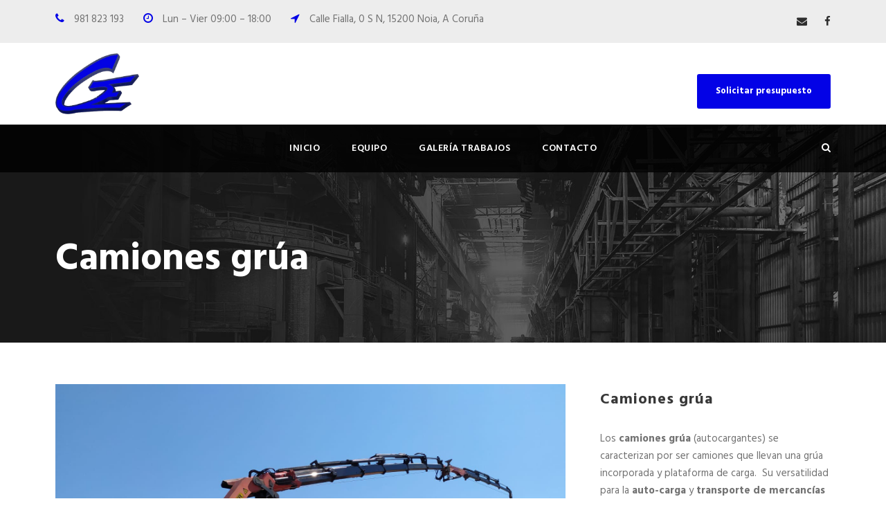

--- FILE ---
content_type: text/html; charset=UTF-8
request_url: https://gruaselgasa.com/portfolio/camiones-grua/
body_size: 9399
content:
<!DOCTYPE html>
<html lang="es" class="no-js">
<head>
	<meta charset="UTF-8">
	<meta name="viewport" content="width=device-width, initial-scale=1">
	<link rel="profile" href="http://gmpg.org/xfn/11">
	<link rel="pingback" href="https://gruaselgasa.com/xmlrpc.php">
	<title>Camiones grúa &#8211; Elgasa</title>
<meta name='robots' content='max-image-preview:large' />
	<style>img:is([sizes="auto" i], [sizes^="auto," i]) { contain-intrinsic-size: 3000px 1500px }</style>
	<link rel='dns-prefetch' href='//fonts.googleapis.com' />
<link rel="alternate" type="application/rss+xml" title="Elgasa &raquo; Feed" href="https://gruaselgasa.com/feed/" />
<link rel="alternate" type="application/rss+xml" title="Elgasa &raquo; Feed de los comentarios" href="https://gruaselgasa.com/comments/feed/" />
<script type="text/javascript">
/* <![CDATA[ */
window._wpemojiSettings = {"baseUrl":"https:\/\/s.w.org\/images\/core\/emoji\/16.0.1\/72x72\/","ext":".png","svgUrl":"https:\/\/s.w.org\/images\/core\/emoji\/16.0.1\/svg\/","svgExt":".svg","source":{"concatemoji":"https:\/\/gruaselgasa.com\/wp-includes\/js\/wp-emoji-release.min.js?ver=6.8.3"}};
/*! This file is auto-generated */
!function(s,n){var o,i,e;function c(e){try{var t={supportTests:e,timestamp:(new Date).valueOf()};sessionStorage.setItem(o,JSON.stringify(t))}catch(e){}}function p(e,t,n){e.clearRect(0,0,e.canvas.width,e.canvas.height),e.fillText(t,0,0);var t=new Uint32Array(e.getImageData(0,0,e.canvas.width,e.canvas.height).data),a=(e.clearRect(0,0,e.canvas.width,e.canvas.height),e.fillText(n,0,0),new Uint32Array(e.getImageData(0,0,e.canvas.width,e.canvas.height).data));return t.every(function(e,t){return e===a[t]})}function u(e,t){e.clearRect(0,0,e.canvas.width,e.canvas.height),e.fillText(t,0,0);for(var n=e.getImageData(16,16,1,1),a=0;a<n.data.length;a++)if(0!==n.data[a])return!1;return!0}function f(e,t,n,a){switch(t){case"flag":return n(e,"\ud83c\udff3\ufe0f\u200d\u26a7\ufe0f","\ud83c\udff3\ufe0f\u200b\u26a7\ufe0f")?!1:!n(e,"\ud83c\udde8\ud83c\uddf6","\ud83c\udde8\u200b\ud83c\uddf6")&&!n(e,"\ud83c\udff4\udb40\udc67\udb40\udc62\udb40\udc65\udb40\udc6e\udb40\udc67\udb40\udc7f","\ud83c\udff4\u200b\udb40\udc67\u200b\udb40\udc62\u200b\udb40\udc65\u200b\udb40\udc6e\u200b\udb40\udc67\u200b\udb40\udc7f");case"emoji":return!a(e,"\ud83e\udedf")}return!1}function g(e,t,n,a){var r="undefined"!=typeof WorkerGlobalScope&&self instanceof WorkerGlobalScope?new OffscreenCanvas(300,150):s.createElement("canvas"),o=r.getContext("2d",{willReadFrequently:!0}),i=(o.textBaseline="top",o.font="600 32px Arial",{});return e.forEach(function(e){i[e]=t(o,e,n,a)}),i}function t(e){var t=s.createElement("script");t.src=e,t.defer=!0,s.head.appendChild(t)}"undefined"!=typeof Promise&&(o="wpEmojiSettingsSupports",i=["flag","emoji"],n.supports={everything:!0,everythingExceptFlag:!0},e=new Promise(function(e){s.addEventListener("DOMContentLoaded",e,{once:!0})}),new Promise(function(t){var n=function(){try{var e=JSON.parse(sessionStorage.getItem(o));if("object"==typeof e&&"number"==typeof e.timestamp&&(new Date).valueOf()<e.timestamp+604800&&"object"==typeof e.supportTests)return e.supportTests}catch(e){}return null}();if(!n){if("undefined"!=typeof Worker&&"undefined"!=typeof OffscreenCanvas&&"undefined"!=typeof URL&&URL.createObjectURL&&"undefined"!=typeof Blob)try{var e="postMessage("+g.toString()+"("+[JSON.stringify(i),f.toString(),p.toString(),u.toString()].join(",")+"));",a=new Blob([e],{type:"text/javascript"}),r=new Worker(URL.createObjectURL(a),{name:"wpTestEmojiSupports"});return void(r.onmessage=function(e){c(n=e.data),r.terminate(),t(n)})}catch(e){}c(n=g(i,f,p,u))}t(n)}).then(function(e){for(var t in e)n.supports[t]=e[t],n.supports.everything=n.supports.everything&&n.supports[t],"flag"!==t&&(n.supports.everythingExceptFlag=n.supports.everythingExceptFlag&&n.supports[t]);n.supports.everythingExceptFlag=n.supports.everythingExceptFlag&&!n.supports.flag,n.DOMReady=!1,n.readyCallback=function(){n.DOMReady=!0}}).then(function(){return e}).then(function(){var e;n.supports.everything||(n.readyCallback(),(e=n.source||{}).concatemoji?t(e.concatemoji):e.wpemoji&&e.twemoji&&(t(e.twemoji),t(e.wpemoji)))}))}((window,document),window._wpemojiSettings);
/* ]]> */
</script>
<link rel='stylesheet' id='cf7ic_style-css' href='https://gruaselgasa.com/wp-content/plugins/contact-form-7-image-captcha/css/cf7ic-style.css?ver=3.3.7' type='text/css' media='all' />
<style id='wp-emoji-styles-inline-css' type='text/css'>

	img.wp-smiley, img.emoji {
		display: inline !important;
		border: none !important;
		box-shadow: none !important;
		height: 1em !important;
		width: 1em !important;
		margin: 0 0.07em !important;
		vertical-align: -0.1em !important;
		background: none !important;
		padding: 0 !important;
	}
</style>
<link rel='stylesheet' id='wp-block-library-css' href='https://gruaselgasa.com/wp-includes/css/dist/block-library/style.min.css?ver=6.8.3' type='text/css' media='all' />
<style id='classic-theme-styles-inline-css' type='text/css'>
/*! This file is auto-generated */
.wp-block-button__link{color:#fff;background-color:#32373c;border-radius:9999px;box-shadow:none;text-decoration:none;padding:calc(.667em + 2px) calc(1.333em + 2px);font-size:1.125em}.wp-block-file__button{background:#32373c;color:#fff;text-decoration:none}
</style>
<style id='global-styles-inline-css' type='text/css'>
:root{--wp--preset--aspect-ratio--square: 1;--wp--preset--aspect-ratio--4-3: 4/3;--wp--preset--aspect-ratio--3-4: 3/4;--wp--preset--aspect-ratio--3-2: 3/2;--wp--preset--aspect-ratio--2-3: 2/3;--wp--preset--aspect-ratio--16-9: 16/9;--wp--preset--aspect-ratio--9-16: 9/16;--wp--preset--color--black: #000000;--wp--preset--color--cyan-bluish-gray: #abb8c3;--wp--preset--color--white: #ffffff;--wp--preset--color--pale-pink: #f78da7;--wp--preset--color--vivid-red: #cf2e2e;--wp--preset--color--luminous-vivid-orange: #ff6900;--wp--preset--color--luminous-vivid-amber: #fcb900;--wp--preset--color--light-green-cyan: #7bdcb5;--wp--preset--color--vivid-green-cyan: #00d084;--wp--preset--color--pale-cyan-blue: #8ed1fc;--wp--preset--color--vivid-cyan-blue: #0693e3;--wp--preset--color--vivid-purple: #9b51e0;--wp--preset--gradient--vivid-cyan-blue-to-vivid-purple: linear-gradient(135deg,rgba(6,147,227,1) 0%,rgb(155,81,224) 100%);--wp--preset--gradient--light-green-cyan-to-vivid-green-cyan: linear-gradient(135deg,rgb(122,220,180) 0%,rgb(0,208,130) 100%);--wp--preset--gradient--luminous-vivid-amber-to-luminous-vivid-orange: linear-gradient(135deg,rgba(252,185,0,1) 0%,rgba(255,105,0,1) 100%);--wp--preset--gradient--luminous-vivid-orange-to-vivid-red: linear-gradient(135deg,rgba(255,105,0,1) 0%,rgb(207,46,46) 100%);--wp--preset--gradient--very-light-gray-to-cyan-bluish-gray: linear-gradient(135deg,rgb(238,238,238) 0%,rgb(169,184,195) 100%);--wp--preset--gradient--cool-to-warm-spectrum: linear-gradient(135deg,rgb(74,234,220) 0%,rgb(151,120,209) 20%,rgb(207,42,186) 40%,rgb(238,44,130) 60%,rgb(251,105,98) 80%,rgb(254,248,76) 100%);--wp--preset--gradient--blush-light-purple: linear-gradient(135deg,rgb(255,206,236) 0%,rgb(152,150,240) 100%);--wp--preset--gradient--blush-bordeaux: linear-gradient(135deg,rgb(254,205,165) 0%,rgb(254,45,45) 50%,rgb(107,0,62) 100%);--wp--preset--gradient--luminous-dusk: linear-gradient(135deg,rgb(255,203,112) 0%,rgb(199,81,192) 50%,rgb(65,88,208) 100%);--wp--preset--gradient--pale-ocean: linear-gradient(135deg,rgb(255,245,203) 0%,rgb(182,227,212) 50%,rgb(51,167,181) 100%);--wp--preset--gradient--electric-grass: linear-gradient(135deg,rgb(202,248,128) 0%,rgb(113,206,126) 100%);--wp--preset--gradient--midnight: linear-gradient(135deg,rgb(2,3,129) 0%,rgb(40,116,252) 100%);--wp--preset--font-size--small: 13px;--wp--preset--font-size--medium: 20px;--wp--preset--font-size--large: 36px;--wp--preset--font-size--x-large: 42px;--wp--preset--spacing--20: 0.44rem;--wp--preset--spacing--30: 0.67rem;--wp--preset--spacing--40: 1rem;--wp--preset--spacing--50: 1.5rem;--wp--preset--spacing--60: 2.25rem;--wp--preset--spacing--70: 3.38rem;--wp--preset--spacing--80: 5.06rem;--wp--preset--shadow--natural: 6px 6px 9px rgba(0, 0, 0, 0.2);--wp--preset--shadow--deep: 12px 12px 50px rgba(0, 0, 0, 0.4);--wp--preset--shadow--sharp: 6px 6px 0px rgba(0, 0, 0, 0.2);--wp--preset--shadow--outlined: 6px 6px 0px -3px rgba(255, 255, 255, 1), 6px 6px rgba(0, 0, 0, 1);--wp--preset--shadow--crisp: 6px 6px 0px rgba(0, 0, 0, 1);}:where(.is-layout-flex){gap: 0.5em;}:where(.is-layout-grid){gap: 0.5em;}body .is-layout-flex{display: flex;}.is-layout-flex{flex-wrap: wrap;align-items: center;}.is-layout-flex > :is(*, div){margin: 0;}body .is-layout-grid{display: grid;}.is-layout-grid > :is(*, div){margin: 0;}:where(.wp-block-columns.is-layout-flex){gap: 2em;}:where(.wp-block-columns.is-layout-grid){gap: 2em;}:where(.wp-block-post-template.is-layout-flex){gap: 1.25em;}:where(.wp-block-post-template.is-layout-grid){gap: 1.25em;}.has-black-color{color: var(--wp--preset--color--black) !important;}.has-cyan-bluish-gray-color{color: var(--wp--preset--color--cyan-bluish-gray) !important;}.has-white-color{color: var(--wp--preset--color--white) !important;}.has-pale-pink-color{color: var(--wp--preset--color--pale-pink) !important;}.has-vivid-red-color{color: var(--wp--preset--color--vivid-red) !important;}.has-luminous-vivid-orange-color{color: var(--wp--preset--color--luminous-vivid-orange) !important;}.has-luminous-vivid-amber-color{color: var(--wp--preset--color--luminous-vivid-amber) !important;}.has-light-green-cyan-color{color: var(--wp--preset--color--light-green-cyan) !important;}.has-vivid-green-cyan-color{color: var(--wp--preset--color--vivid-green-cyan) !important;}.has-pale-cyan-blue-color{color: var(--wp--preset--color--pale-cyan-blue) !important;}.has-vivid-cyan-blue-color{color: var(--wp--preset--color--vivid-cyan-blue) !important;}.has-vivid-purple-color{color: var(--wp--preset--color--vivid-purple) !important;}.has-black-background-color{background-color: var(--wp--preset--color--black) !important;}.has-cyan-bluish-gray-background-color{background-color: var(--wp--preset--color--cyan-bluish-gray) !important;}.has-white-background-color{background-color: var(--wp--preset--color--white) !important;}.has-pale-pink-background-color{background-color: var(--wp--preset--color--pale-pink) !important;}.has-vivid-red-background-color{background-color: var(--wp--preset--color--vivid-red) !important;}.has-luminous-vivid-orange-background-color{background-color: var(--wp--preset--color--luminous-vivid-orange) !important;}.has-luminous-vivid-amber-background-color{background-color: var(--wp--preset--color--luminous-vivid-amber) !important;}.has-light-green-cyan-background-color{background-color: var(--wp--preset--color--light-green-cyan) !important;}.has-vivid-green-cyan-background-color{background-color: var(--wp--preset--color--vivid-green-cyan) !important;}.has-pale-cyan-blue-background-color{background-color: var(--wp--preset--color--pale-cyan-blue) !important;}.has-vivid-cyan-blue-background-color{background-color: var(--wp--preset--color--vivid-cyan-blue) !important;}.has-vivid-purple-background-color{background-color: var(--wp--preset--color--vivid-purple) !important;}.has-black-border-color{border-color: var(--wp--preset--color--black) !important;}.has-cyan-bluish-gray-border-color{border-color: var(--wp--preset--color--cyan-bluish-gray) !important;}.has-white-border-color{border-color: var(--wp--preset--color--white) !important;}.has-pale-pink-border-color{border-color: var(--wp--preset--color--pale-pink) !important;}.has-vivid-red-border-color{border-color: var(--wp--preset--color--vivid-red) !important;}.has-luminous-vivid-orange-border-color{border-color: var(--wp--preset--color--luminous-vivid-orange) !important;}.has-luminous-vivid-amber-border-color{border-color: var(--wp--preset--color--luminous-vivid-amber) !important;}.has-light-green-cyan-border-color{border-color: var(--wp--preset--color--light-green-cyan) !important;}.has-vivid-green-cyan-border-color{border-color: var(--wp--preset--color--vivid-green-cyan) !important;}.has-pale-cyan-blue-border-color{border-color: var(--wp--preset--color--pale-cyan-blue) !important;}.has-vivid-cyan-blue-border-color{border-color: var(--wp--preset--color--vivid-cyan-blue) !important;}.has-vivid-purple-border-color{border-color: var(--wp--preset--color--vivid-purple) !important;}.has-vivid-cyan-blue-to-vivid-purple-gradient-background{background: var(--wp--preset--gradient--vivid-cyan-blue-to-vivid-purple) !important;}.has-light-green-cyan-to-vivid-green-cyan-gradient-background{background: var(--wp--preset--gradient--light-green-cyan-to-vivid-green-cyan) !important;}.has-luminous-vivid-amber-to-luminous-vivid-orange-gradient-background{background: var(--wp--preset--gradient--luminous-vivid-amber-to-luminous-vivid-orange) !important;}.has-luminous-vivid-orange-to-vivid-red-gradient-background{background: var(--wp--preset--gradient--luminous-vivid-orange-to-vivid-red) !important;}.has-very-light-gray-to-cyan-bluish-gray-gradient-background{background: var(--wp--preset--gradient--very-light-gray-to-cyan-bluish-gray) !important;}.has-cool-to-warm-spectrum-gradient-background{background: var(--wp--preset--gradient--cool-to-warm-spectrum) !important;}.has-blush-light-purple-gradient-background{background: var(--wp--preset--gradient--blush-light-purple) !important;}.has-blush-bordeaux-gradient-background{background: var(--wp--preset--gradient--blush-bordeaux) !important;}.has-luminous-dusk-gradient-background{background: var(--wp--preset--gradient--luminous-dusk) !important;}.has-pale-ocean-gradient-background{background: var(--wp--preset--gradient--pale-ocean) !important;}.has-electric-grass-gradient-background{background: var(--wp--preset--gradient--electric-grass) !important;}.has-midnight-gradient-background{background: var(--wp--preset--gradient--midnight) !important;}.has-small-font-size{font-size: var(--wp--preset--font-size--small) !important;}.has-medium-font-size{font-size: var(--wp--preset--font-size--medium) !important;}.has-large-font-size{font-size: var(--wp--preset--font-size--large) !important;}.has-x-large-font-size{font-size: var(--wp--preset--font-size--x-large) !important;}
:where(.wp-block-post-template.is-layout-flex){gap: 1.25em;}:where(.wp-block-post-template.is-layout-grid){gap: 1.25em;}
:where(.wp-block-columns.is-layout-flex){gap: 2em;}:where(.wp-block-columns.is-layout-grid){gap: 2em;}
:root :where(.wp-block-pullquote){font-size: 1.5em;line-height: 1.6;}
</style>
<link rel='stylesheet' id='contact-form-7-css' href='https://gruaselgasa.com/wp-content/plugins/contact-form-7/includes/css/styles.css?ver=6.1.1' type='text/css' media='all' />
<link rel='stylesheet' id='gdlr-core-google-font-css' href='https://fonts.googleapis.com/css?family=Hind%3A300%2Cregular%2C500%2C600%2C700&#038;subset=latin%2Clatin-ext%2Cdevanagari&#038;ver=6.8.3' type='text/css' media='all' />
<link rel='stylesheet' id='rs-plugin-settings-css' href='https://gruaselgasa.com/wp-content/plugins/revslider/public/assets/css/settings.css?ver=5.4.1' type='text/css' media='all' />
<style id='rs-plugin-settings-inline-css' type='text/css'>
#rs-demo-id {}
</style>
<link rel='stylesheet' id='realfactory-style-core-css' href='https://gruaselgasa.com/wp-content/themes/realfactory/css/style-core.css?ver=6.8.3' type='text/css' media='all' />
<link rel='stylesheet' id='realfactory-custom-style-css' href='https://gruaselgasa.com/wp-content/uploads/rftr-style-custom.css?1624934314&#038;ver=6.8.3' type='text/css' media='all' />
<link rel='stylesheet' id='gdlr-core-plugin-css' href='https://gruaselgasa.com/wp-content/plugins/goodlayers-core/plugins/combine/style.css?ver=6.8.3' type='text/css' media='all' />
<link rel='stylesheet' id='gdlr-core-page-builder-css' href='https://gruaselgasa.com/wp-content/plugins/goodlayers-core/include/css/page-builder.css?ver=6.8.3' type='text/css' media='all' />
<script type="text/javascript" src="https://gruaselgasa.com/wp-includes/js/jquery/jquery.min.js?ver=3.7.1" id="jquery-core-js"></script>
<script type="text/javascript" src="https://gruaselgasa.com/wp-includes/js/jquery/jquery-migrate.min.js?ver=3.4.1" id="jquery-migrate-js"></script>
<script type="text/javascript" src="https://gruaselgasa.com/wp-content/plugins/revslider/public/assets/js/jquery.themepunch.tools.min.js?ver=5.4.1" id="tp-tools-js"></script>
<script type="text/javascript" src="https://gruaselgasa.com/wp-content/plugins/revslider/public/assets/js/jquery.themepunch.revolution.min.js?ver=5.4.1" id="revmin-js"></script>
<link rel="https://api.w.org/" href="https://gruaselgasa.com/wp-json/" /><link rel="EditURI" type="application/rsd+xml" title="RSD" href="https://gruaselgasa.com/xmlrpc.php?rsd" />
<meta name="generator" content="WordPress 6.8.3" />
<link rel="canonical" href="https://gruaselgasa.com/portfolio/camiones-grua/" />
<link rel='shortlink' href='https://gruaselgasa.com/?p=4007' />
<link rel="alternate" title="oEmbed (JSON)" type="application/json+oembed" href="https://gruaselgasa.com/wp-json/oembed/1.0/embed?url=https%3A%2F%2Fgruaselgasa.com%2Fportfolio%2Fcamiones-grua%2F" />
<link rel="alternate" title="oEmbed (XML)" type="text/xml+oembed" href="https://gruaselgasa.com/wp-json/oembed/1.0/embed?url=https%3A%2F%2Fgruaselgasa.com%2Fportfolio%2Fcamiones-grua%2F&#038;format=xml" />
<!--[if lt IE 9]>
<script src="https://gruaselgasa.com/wp-content/themes/realfactory/js/html5.js"></script>
<![endif]-->
<style type="text/css">.recentcomments a{display:inline !important;padding:0 !important;margin:0 !important;}</style><meta name="generator" content="Powered by Slider Revolution 5.4.1 - responsive, Mobile-Friendly Slider Plugin for WordPress with comfortable drag and drop interface." />
<link rel="icon" href="https://gruaselgasa.com/wp-content/uploads/2021/06/logo-ELGASA.fw_-150x150.png" sizes="32x32" />
<link rel="icon" href="https://gruaselgasa.com/wp-content/uploads/2021/06/logo-ELGASA.fw_.png" sizes="192x192" />
<link rel="apple-touch-icon" href="https://gruaselgasa.com/wp-content/uploads/2021/06/logo-ELGASA.fw_.png" />
<meta name="msapplication-TileImage" content="https://gruaselgasa.com/wp-content/uploads/2021/06/logo-ELGASA.fw_.png" />
		<style type="text/css" id="wp-custom-css">
			/*.realfactory-logo {
    padding-bottom: 15px;
}

.realfactory-logo {
    padding-top: 15px;
}*/

div.realfactory-logo-right-block
{
	display: none;
}

a.realfactory-header-right-button
{
	color:#FFF !important;
}

.ocultar
{
	display:none !important;
}		</style>
		</head>

<body class="wp-singular portfolio-template-default single single-portfolio postid-4007 wp-theme-realfactory gdlr-core-body realfactory-body realfactory-body-front realfactory-full  realfactory-with-sticky-navigation gdlr-core-link-to-lightbox">
<div class="realfactory-mobile-header-wrap" ><div class="realfactory-mobile-header realfactory-header-background realfactory-style-slide" id="realfactory-mobile-header" ><div class="realfactory-mobile-header-container realfactory-container" ><div class="realfactory-logo  realfactory-item-pdlr"><div class="realfactory-logo-inner"><a href="https://gruaselgasa.com/" ><img src="https://gruaselgasa.com/wp-content/uploads/2021/06/logo-ELGASA.fw_.png" alt="" width="358" height="260" /></a></div></div><div class="realfactory-mobile-menu-right" ><div class="realfactory-main-menu-search" id="realfactory-mobile-top-search" ><i class="fa fa-search" ></i></div><div class="realfactory-top-search-wrap" >
	<div class="realfactory-top-search-close" ></div>

	<div class="realfactory-top-search-row" >
		<div class="realfactory-top-search-cell" >
			<form role="search" method="get" class="search-form" action="https://gruaselgasa.com/">
				<input type="text" class="search-field realfactory-title-font" placeholder="Buscar..." value="" name="s">
				<div class="realfactory-top-search-submit"><i class="fa fa-search" ></i></div>
				<input type="submit" class="search-submit" value="Search">
				<div class="realfactory-top-search-close"><i class="icon_close" ></i></div>
			</form>
		</div>
	</div>

</div>
<div class="realfactory-mobile-menu" ><a class="realfactory-mm-menu-button realfactory-mobile-menu-button realfactory-mobile-button-hamburger-with-border" href="#realfactory-mobile-menu"  ><i class="fa fa-bars" ></i></a><div class="realfactory-mm-menu-wrap realfactory-navigation-font" id="realfactory-mobile-menu" data-slide="right" ><ul id="menu-menuprincipal" class="m-menu"><li class="menu-item menu-item-type-post_type menu-item-object-page menu-item-home menu-item-3999"><a href="https://gruaselgasa.com/">Inicio</a></li>
<li class="menu-item menu-item-type-post_type menu-item-object-page menu-item-4014"><a href="https://gruaselgasa.com/equipo/">Equipo</a></li>
<li class="menu-item menu-item-type-post_type menu-item-object-page menu-item-4040"><a href="https://gruaselgasa.com/galeria-trabajos/">Galería trabajos</a></li>
<li class="menu-item menu-item-type-post_type menu-item-object-page menu-item-4043"><a href="https://gruaselgasa.com/contacto/">Contacto</a></li>
</ul></div></div></div></div></div></div><div class="realfactory-body-outer-wrapper ">
		<div class="realfactory-body-wrapper clearfix  realfactory-with-transparent-navigation realfactory-with-frame">
	<div class="realfactory-top-bar" ><div class="realfactory-top-bar-background" ></div><div class="realfactory-top-bar-container clearfix realfactory-container " ><div class="realfactory-top-bar-left realfactory-item-pdlr"><div style="display:none;">
<div class="gdlr-core-dropdown-tab gdlr-core-js clearfix" ><div class="gdlr-core-dropdown-tab-title" ><span class="gdlr-core-head">Hamburg</span><div class="gdlr-core-dropdown-tab-head-wrap" ><div class="gdlr-core-dropdown-tab-head gdlr-core-active" data-index="0" >Hamburg</div><div class="gdlr-core-dropdown-tab-head " data-index="1" >New York</div><div class="gdlr-core-dropdown-tab-head " data-index="2" >San Francisco</div></div></div><div class="gdlr-core-dropdown-tab-content-wrap" ><div class="gdlr-core-dropdown-tab-content gdlr-core-active" data-index="0" >

<i class="fa fa-phone" style="font-size: 16px ;color: #f7c02e ;margin-right: 10px ;"  ></i> +49 3656 4567 <i class="fa fa-clock-o" style="font-size: 16px ;color: #f7c02e ;margin-left: 24px ;margin-right: 10px ;"  ></i> Mon - Fri 09:00 - 17:00  <i class="fa fa-location-arrow" style="font-size: 16px ;color: #f7c02e ;margin-left: 24px ;margin-right: 10px ;"  ></i>12 Main Street Pt. Hamburg Germany
</div><div class="gdlr-core-dropdown-tab-content " data-index="1" >

<i class="fa fa-phone" style="font-size: 16px ;color: #f7c02e ;margin-right: 10px ;"  ></i> +1 2223 4567 <i class="fa fa-clock-o" style="font-size: 16px ;color: #f7c02e ;margin-left: 24px ;margin-right: 10px ;"  ></i> Mon - Fri 09:00 - 17:00 <i class="fa fa-location-arrow" style="font-size: 16px ;color: #f7c02e ;margin-left: 24px ;margin-right: 10px ;"  ></i>4th Avenue Kingston St. New York 
</div><div class="gdlr-core-dropdown-tab-content " data-index="2" >

<i class="fa fa-phone" style="font-size: 16px ;color: #f7c02e ;margin-right: 10px ;"  ></i> +1 8887-3342 <i class="fa fa-clock-o" style="font-size: 16px ;color: #f7c02e ;margin-left: 24px ;margin-right: 10px ;"  ></i> Mon - Fri 09:00 - 17:00 <i class="fa fa-location-arrow" style="font-size: 16px ;color: #f7c02e ;margin-left: 24px ;margin-right: 10px ;"  ></i>55th Floor Paulsson Bd. SF</div></div></div>

</div>

<i class="fa fa-phone" style="font-size: 16px ;color: #0302e6 ;margin-right: 10px ;"  ></i> 981 823 193 <i class="fa fa-clock-o" style="font-size: 16px ;color: #0302e6 ;margin-left: 24px ;margin-right: 10px ;"  ></i> Lun – Vier 09:00 – 18:00  <i class="fa fa-location-arrow" style="font-size: 16px ;color: #0302e6 ;margin-left: 24px ;margin-right: 10px ;"  ></i> Calle Fialla, 0 S N, 15200 Noia, A Coruña</div><div class="realfactory-top-bar-right realfactory-item-pdlr"><div class="realfactory-top-bar-right-social" ><a href="mailto:mailto:info@gruaselgasa.com" target="_blank" class="realfactory-top-bar-social-icon" title="email" ><i class="fa fa-envelope" ></i></a><a href="https://www.facebook.com/autogruas.elgasa" target="_blank" class="realfactory-top-bar-social-icon" title="facebook" ><i class="fa fa-facebook" ></i></a></div></div></div></div>	
<header class="realfactory-header-wrap realfactory-header-style-bar realfactory-header-background  realfactory-style-left" >
	<div class="realfactory-header-container clearfix  realfactory-container">
		<div class="realfactory-header-container-inner">
		<div class="realfactory-logo  realfactory-item-pdlr"><div class="realfactory-logo-inner"><a href="https://gruaselgasa.com/" ><img src="https://gruaselgasa.com/wp-content/uploads/2021/06/logo-ELGASA.fw_.png" alt="" width="358" height="260" /></a></div></div><div class="realfactory-logo-right-text realfactory-item-pdlr" ><div class="realfactory-logo-right-block" ><i class="realfactory-logo-right-block-icon icon_check_alt2" ></i><div class="realfactory-logo-right-block-content" ><div class="realfactory-logo-right-block-title realfactory-title-font" >Ceritified</div><div class="realfactory-logo-right-block-caption realfactory-title-font" >ISO 9001:2008</div></div></div><div class="realfactory-logo-right-block" ><i class="realfactory-logo-right-block-icon icon_check_alt2" ></i><div class="realfactory-logo-right-block-content" ><div class="realfactory-logo-right-block-title realfactory-title-font" >The Best</div><div class="realfactory-logo-right-block-caption realfactory-title-font" >#1 in Germany</div></div></div><div class="realfactory-logo-right-block" ><i class="realfactory-logo-right-block-icon icon_check_alt2" ></i><div class="realfactory-logo-right-block-content" ><div class="realfactory-logo-right-block-title realfactory-title-font" >Number #1</div><div class="realfactory-logo-right-block-caption realfactory-title-font" >Suplier in region</div></div></div><a class="realfactory-header-right-button" href="https://gruaselgasa.com/contacto/" target="_self" >Solicitar presupuesto</a></div>		</div>
	</div>
</header><!-- header -->
<div class="realfactory-navigation-bar-wrap  realfactory-style-transparent realfactory-sticky-navigation realfactory-sticky-navigation-height realfactory-style-center  realfactory-style-fixed realfactory-without-placeholder" >
	<div class="realfactory-navigation-background" ></div>
	<div class="realfactory-navigation-container clearfix  realfactory-container">
				<div class="realfactory-navigation realfactory-item-pdlr clearfix " >
		<div class="realfactory-main-menu" id="realfactory-main-menu" ><ul id="menu-menuprincipal-1" class="sf-menu"><li  class="menu-item menu-item-type-post_type menu-item-object-page menu-item-home menu-item-3999 realfactory-normal-menu"><a href="https://gruaselgasa.com/">Inicio</a></li>
<li  class="menu-item menu-item-type-post_type menu-item-object-page menu-item-4014 realfactory-normal-menu"><a href="https://gruaselgasa.com/equipo/">Equipo</a></li>
<li  class="menu-item menu-item-type-post_type menu-item-object-page menu-item-4040 realfactory-normal-menu"><a href="https://gruaselgasa.com/galeria-trabajos/">Galería trabajos</a></li>
<li  class="menu-item menu-item-type-post_type menu-item-object-page menu-item-4043 realfactory-normal-menu"><a href="https://gruaselgasa.com/contacto/">Contacto</a></li>
</ul><div class="realfactory-navigation-slide-bar" id="realfactory-navigation-slide-bar" ></div></div><div class="realfactory-main-menu-right-wrap clearfix  realfactory-item-mglr realfactory-navigation-top" ><div class="realfactory-main-menu-search" id="realfactory-top-search" ><i class="fa fa-search" ></i></div><div class="realfactory-top-search-wrap" >
	<div class="realfactory-top-search-close" ></div>

	<div class="realfactory-top-search-row" >
		<div class="realfactory-top-search-cell" >
			<form role="search" method="get" class="search-form" action="https://gruaselgasa.com/">
				<input type="text" class="search-field realfactory-title-font" placeholder="Buscar..." value="" name="s">
				<div class="realfactory-top-search-submit"><i class="fa fa-search" ></i></div>
				<input type="submit" class="search-submit" value="Search">
				<div class="realfactory-top-search-close"><i class="icon_close" ></i></div>
			</form>
		</div>
	</div>

</div>
</div>		</div><!-- realfactory-navigation -->

	</div><!-- realfactory-header-container -->
</div><!-- realfactory-navigation-bar-wrap --><div class="realfactory-page-title-wrap  realfactory-style-custom realfactory-left-align" ><div class="realfactory-header-transparent-substitute" ></div><div class="realfactory-page-title-overlay"  ></div><div class="realfactory-page-title-container realfactory-container" ><div class="realfactory-page-title-content realfactory-item-pdlr"  ><h1 class="realfactory-page-title"  >Camiones grúa</h1></div></div></div>	<div class="realfactory-page-wrapper" id="realfactory-page-wrapper" ><div class="gdlr-core-page-builder-body"><div class="gdlr-core-pbf-wrapper " style="padding: 60px 0px 60px 0px;" ><div class="gdlr-core-pbf-wrapper-content gdlr-core-js "   ><div class="gdlr-core-pbf-wrapper-container clearfix gdlr-core-container" ><div class="gdlr-core-pbf-column gdlr-core-column-40 gdlr-core-column-first" ><div class="gdlr-core-pbf-column-content-margin gdlr-core-js "   ><div class="gdlr-core-pbf-column-content clearfix gdlr-core-js "   ><div class="gdlr-core-pbf-element" ><div class="gdlr-core-image-item gdlr-core-item-pdlr gdlr-core-item-pdb  gdlr-core-center-align"  ><div class="gdlr-core-image-item-wrap gdlr-core-media-image  gdlr-core-image-item-style-rectangle" style="border-width: 0px;"  ><a  class="gdlr-core-ilightbox gdlr-core-js " href="https://gruaselgasa.com/wp-content/uploads/2021/06/camión-grúa.jpg"><img src="https://gruaselgasa.com/wp-content/uploads/2021/06/camión-grúa.jpg" alt="" width="1600" height="1200" /><span class="gdlr-core-image-overlay "  ><i class="gdlr-core-image-overlay-icon fa fa-search gdlr-core-size-22"  ></i></span></a></div></div></div></div></div></div><div class="gdlr-core-pbf-column gdlr-core-column-20" ><div class="gdlr-core-pbf-column-content-margin gdlr-core-js " style="padding: 10px 0px 0px 20px;"   ><div class="gdlr-core-pbf-column-content clearfix gdlr-core-js "   ><div class="gdlr-core-pbf-element" ><div class="gdlr-core-title-item gdlr-core-item-pdb clearfix  gdlr-core-left-align gdlr-core-title-item-caption-top gdlr-core-item-pdlr"  ><div class="gdlr-core-title-item-title-wrap "  ><h4 class="gdlr-core-title-item-title gdlr-core-skin-title " style="font-size: 22px ;font-weight: 700 ;text-transform: none ;"  >Camiones grúa<span class="gdlr-core-title-item-title-divider gdlr-core-skin-divider" ></span></h4></div></div></div><div class="gdlr-core-pbf-element" ><div class="gdlr-core-text-box-item gdlr-core-item-pdlr gdlr-core-item-pdb gdlr-core-left-align"  ><div class="gdlr-core-text-box-item-content"  ><p>Los <strong>camiones grúa</strong> (autocargantes) se caracterizan por ser camiones que llevan una grúa incorporada y plataforma de carga.  Su versatilidad para la <strong>auto-carga</strong> y <strong>transporte de mercancías</strong> hacen de él un vehículo muy demandado en cualquier sector.</p>
<p>Muchos sectores requieren el <strong>servicio de camión grúa</strong> para proyectos concretos, y por ello desde GRUAS ELGASA tenemos <strong>camiones grúa, trailers con grúa y camiones grúa</strong> con JIB adaptándose a las necesidades de nuestros clientes.</p>
</div></div></div></div></div></div><div class="gdlr-core-pbf-element" ><div class="gdlr-core-text-box-item gdlr-core-item-pdlr gdlr-core-item-pdb gdlr-core-left-align ocultar"  ><div class="gdlr-core-text-box-item-content"  ><table cellspacing="0" cellpadding="0">
<colgroup>
<col width="146" />
<col width="112" />
<col width="235" />
<col width="101" />
<col width="80" /> </colgroup>
<tbody>
<tr>
<td class="cabecera" bgcolor="#0302e6" width="146" height="20">
<div align="center"><span class="Estilo10">MARCA</span></div>
</td>
<td class="cabecera" bgcolor="#0302e6" width="112">
<div align="center"><span class="Estilo10">TRACCION</span></div>
</td>
<td class="cabecera" bgcolor="#0302e6" width="235">
<div align="center"><span class="Estilo10">MODELO DE GRUA</span></div>
</td>
<td class="cabecera" bgcolor="#0302e6" width="101">
<div align="center"><span class="Estilo10">CARGA</span></div>
</td>
<td class="cabecera" bgcolor="#0302e6" width="80">
<div align="center"><span class="Estilo10">PLUMA</span></div>
</td>
</tr>
<tr>
<td class="fila-2" bgcolor="#CCCCCC" height="20">
<div align="center"><span class="Estilo10">IVECO</span></div>
</td>
<td class="fila-2" bgcolor="#CCCCCC">
<div align="center"><span class="Estilo10">6X6</span></div>
</td>
<td class="fila-2" bgcolor="#CCCCCC">
<div align="center"><span class="Estilo10">TOIMIL 360 8S</span></div>
</td>
<td class="fila-2" bgcolor="#CCCCCC">
<div align="center"><span class="Estilo10">11700 Kg</span></div>
</td>
<td class="fila-2" bgcolor="#CCCCCC">
<div align="center"><span class="Estilo10">18 m</span></div>
</td>
</tr>
<tr>
<td class="fila-1" bgcolor="#999999" height="20">
<div align="center"><span class="Estilo10">MAN LE 18.285</span></div>
</td>
<td class="fila-1" bgcolor="#999999">
<div align="center"><span class="Estilo10">4X4</span></div>
</td>
<td class="fila-1" bgcolor="#999999">
<div align="center"><span class="Estilo10">HIAB 200</span></div>
</td>
<td class="fila-1" bgcolor="#999999">
<div align="center"><span class="Estilo10">7000 Kg</span></div>
</td>
<td class="fila-1" bgcolor="#999999">
<div align="center"><span class="Estilo10">16 m</span></div>
</td>
</tr>
<tr>
<td class="fila-2" bgcolor="#CCCCCC" height="20">
<div align="center"><span class="Estilo10">IVECO MP260E31H</span></div>
</td>
<td class="fila-2" bgcolor="#CCCCCC">
<div align="center"><span class="Estilo10">6X4</span></div>
</td>
<td class="fila-2" bgcolor="#CCCCCC">
<div align="center"><span class="Estilo10">PK29002</span></div>
</td>
<td class="fila-2" bgcolor="#CCCCCC">
<div align="center"><span class="Estilo10">8500 Kg</span></div>
</td>
<td class="fila-2" bgcolor="#CCCCCC">
<div align="center"><span class="Estilo10">21,3 m</span></div>
</td>
</tr>
<tr>
<td class="fila-1" bgcolor="#999999" height="20">
<div align="center"><span class="Estilo10">RENAULT 320.26 (6&#215;4)</span></div>
</td>
<td class="fila-1" bgcolor="#999999">
<div align="center"><span class="Estilo10">6X4</span></div>
</td>
<td class="fila-1" bgcolor="#999999">
<div align="center"><span class="Estilo10">PK29002</span></div>
</td>
<td class="fila-1" bgcolor="#999999">
<div align="center"><span class="Estilo10">8500 Kg</span></div>
</td>
<td class="fila-1" bgcolor="#999999">
<div align="center"><span class="Estilo10">21,3 m</span></div>
</td>
</tr>
<tr>
<td class="fila-2" bgcolor="#CCCCCC" height="20">
<div align="center"><span class="Estilo10">MAN TG 350 A</span></div>
</td>
<td class="fila-2" bgcolor="#CCCCCC">
<div align="center"><span class="Estilo10">6X6</span></div>
</td>
<td class="fila-2" bgcolor="#CCCCCC">
<div align="center"><span class="Estilo10">HIAB-277</span></div>
</td>
<td class="fila-2" bgcolor="#CCCCCC">
<div align="center"><span class="Estilo10">27 Tnxm</span></div>
</td>
<td class="fila-2" bgcolor="#CCCCCC">
<div class="Estilo10" align="center">24 m</div>
</td>
</tr>
<tr>
<td class="fila-1" bgcolor="#999999" height="20">
<div align="center"><span class="Estilo10">MAN 33 413 EDAC</span></div>
</td>
<td class="fila-1" bgcolor="#999999">
<div align="center"><span class="Estilo10">6X6</span></div>
</td>
<td class="fila-1" bgcolor="#999999">
<div align="center"><span class="Estilo10">PK 36002</span></div>
</td>
<td class="fila-1" bgcolor="#999999">
<div align="center"><span class="Estilo10">12000 Kg</span></div>
</td>
<td class="fila-1" bgcolor="#999999">
<div align="center"><span class="Estilo10">27,8 m</span></div>
</td>
</tr>
<tr>
<td class="fila-2" bgcolor="#CCCCCC" height="20">
<div align="center"><span class="Estilo10">RENAULT 320.26 (6&#215;4)</span></div>
</td>
<td class="fila-2" bgcolor="#CCCCCC">
<div align="center"><span class="Estilo10">6X4</span></div>
</td>
<td class="fila-2" bgcolor="#CCCCCC">
<div align="center"><span class="Estilo10">PK44002+ JIB</span></div>
</td>
<td class="fila-2" bgcolor="#CCCCCC">
<div align="center"><span class="Estilo10">14500 kg</span></div>
</td>
<td class="fila-2" bgcolor="#CCCCCC">
<div align="center"><span class="Estilo10">27,8 m</span></div>
</td>
</tr>
<tr>
<td class="fila-1" bgcolor="#999999" height="20">
<div align="center"><span class="Estilo10">MAN TG 410 A</span></div>
</td>
<td class="fila-1" bgcolor="#999999">
<div align="center"><span class="Estilo10">8X6</span></div>
</td>
<td class="fila-1" bgcolor="#999999">
<div align="center"><span class="Estilo10">PK72002</span></div>
</td>
<td class="fila-1" bgcolor="#999999">
<div align="center"><span class="Estilo10">22000 Kg</span></div>
</td>
<td class="fila-1" bgcolor="#999999">
<div align="center"><span class="Estilo10">29,7 m</span></div>
</td>
</tr>
<tr>
<td class="fila-2" bgcolor="#CCCCCC" height="20">
<div align="center"><span class="Estilo10">MAN TG 480 A</span></div>
</td>
<td class="fila-2" bgcolor="#CCCCCC">
<div align="center"><span class="Estilo10">8X8</span></div>
</td>
<td class="fila-2" bgcolor="#CCCCCC">
<div align="center"><span class="Estilo10">PK72002+JIB</span></div>
</td>
<td class="fila-2" bgcolor="#CCCCCC">
<div align="center"><span class="Estilo10">22000 Kg</span></div>
</td>
<td class="fila-2" bgcolor="#CCCCCC">
<div align="center"><span class="Estilo10">29,7 m</span></div>
</td>
</tr>
<tr>
<td class="fila-1" bgcolor="#999999" height="20">
<div align="center"><span class="Estilo10">MAN TG 393 A</span></div>
</td>
<td class="fila-1" bgcolor="#999999">
<div align="center"><span class="Estilo10">8X4</span></div>
</td>
<td class="fila-1" bgcolor="#999999">
<div align="center"><span class="Estilo10">PK72002+JIB</span></div>
</td>
<td class="fila-1" bgcolor="#999999">
<div align="center"><span class="Estilo10">22000 Kg</span></div>
</td>
<td class="fila-1" bgcolor="#999999">
<div align="center"><span class="Estilo10">29,7 m</span></div>
</td>
</tr>
<tr>
<td class="fila-2" bgcolor="#CCCCCC" height="20">
<div align="center"><span class="Estilo10">VOLVO FH16 T26T8</span></div>
</td>
<td class="fila-2" bgcolor="#CCCCCC">
<div align="center"><span class="Estilo10">6X4</span></div>
</td>
<td class="fila-2" bgcolor="#CCCCCC">
<div align="center"><span class="Estilo10">PK 26000</span></div>
</td>
<td class="fila-2" bgcolor="#CCCCCC">
<div align="center"><span class="Estilo10">26 Tnxm</span></div>
</td>
<td class="fila-2" bgcolor="#CCCCCC">
<div align="center"><span class="Estilo10">21 m</span></div>
</td>
</tr>
<tr>
<td class="fila-1" bgcolor="#999999" height="20">
<div align="center"><span class="Estilo10">MAN TG 530 A</span></div>
</td>
<td class="fila-1" bgcolor="#999999">
<div align="center"><span class="Estilo10">6X4</span></div>
</td>
<td class="fila-1" bgcolor="#999999">
<div align="center"><span class="Estilo10">PK44002</span></div>
</td>
<td class="fila-1" bgcolor="#999999">
<div align="center"><span class="Estilo10">14500 kg</span></div>
</td>
<td class="fila-1" bgcolor="#999999">
<div align="center"><span class="Estilo10">27,8 m</span></div>
</td>
</tr>
</tbody>
</table>
<p><style>.Estilo10 { color:#FFF; } .cabecera { background-color:#0302e6 } .fila-1 { background-color:#999999 } .fila-2 { background-color:#CCCCCC } </style></p>
</div></div></div></div></div></div></div></div><footer><div class="realfactory-copyright-wrapper" ><div class="realfactory-copyright-container realfactory-container"><div class="realfactory-copyright-text realfactory-item-pdlr">Copyright 2021 Elgasa, Todo los derechos reservados</div></div></div></footer></div></div>
<script type="speculationrules">
{"prefetch":[{"source":"document","where":{"and":[{"href_matches":"\/*"},{"not":{"href_matches":["\/wp-*.php","\/wp-admin\/*","\/wp-content\/uploads\/*","\/wp-content\/*","\/wp-content\/plugins\/*","\/wp-content\/themes\/realfactory\/*","\/*\\?(.+)"]}},{"not":{"selector_matches":"a[rel~=\"nofollow\"]"}},{"not":{"selector_matches":".no-prefetch, .no-prefetch a"}}]},"eagerness":"conservative"}]}
</script>
<script type="text/javascript" src="https://gruaselgasa.com/wp-includes/js/dist/hooks.min.js?ver=4d63a3d491d11ffd8ac6" id="wp-hooks-js"></script>
<script type="text/javascript" src="https://gruaselgasa.com/wp-includes/js/dist/i18n.min.js?ver=5e580eb46a90c2b997e6" id="wp-i18n-js"></script>
<script type="text/javascript" id="wp-i18n-js-after">
/* <![CDATA[ */
wp.i18n.setLocaleData( { 'text direction\u0004ltr': [ 'ltr' ] } );
/* ]]> */
</script>
<script type="text/javascript" src="https://gruaselgasa.com/wp-content/plugins/contact-form-7/includes/swv/js/index.js?ver=6.1.1" id="swv-js"></script>
<script type="text/javascript" id="contact-form-7-js-translations">
/* <![CDATA[ */
( function( domain, translations ) {
	var localeData = translations.locale_data[ domain ] || translations.locale_data.messages;
	localeData[""].domain = domain;
	wp.i18n.setLocaleData( localeData, domain );
} )( "contact-form-7", {"translation-revision-date":"2025-08-05 09:20:42+0000","generator":"GlotPress\/4.0.1","domain":"messages","locale_data":{"messages":{"":{"domain":"messages","plural-forms":"nplurals=2; plural=n != 1;","lang":"es"},"This contact form is placed in the wrong place.":["Este formulario de contacto est\u00e1 situado en el lugar incorrecto."],"Error:":["Error:"]}},"comment":{"reference":"includes\/js\/index.js"}} );
/* ]]> */
</script>
<script type="text/javascript" id="contact-form-7-js-before">
/* <![CDATA[ */
var wpcf7 = {
    "api": {
        "root": "https:\/\/gruaselgasa.com\/wp-json\/",
        "namespace": "contact-form-7\/v1"
    }
};
/* ]]> */
</script>
<script type="text/javascript" src="https://gruaselgasa.com/wp-content/plugins/contact-form-7/includes/js/index.js?ver=6.1.1" id="contact-form-7-js"></script>
<script type="text/javascript" src="https://gruaselgasa.com/wp-includes/js/jquery/ui/effect.min.js?ver=1.13.3" id="jquery-effects-core-js"></script>
<script type="text/javascript" id="realfactory-script-core-js-extra">
/* <![CDATA[ */
var realfactory_script_core = {"home_url":"https:\/\/gruaselgasa.com\/"};
/* ]]> */
</script>
<script type="text/javascript" src="https://gruaselgasa.com/wp-content/themes/realfactory/js/script-core.js?ver=1.0.0" id="realfactory-script-core-js"></script>
<script type="text/javascript" src="https://gruaselgasa.com/wp-content/plugins/goodlayers-core/plugins/combine/script.js?ver=6.8.3" id="gdlr-core-plugin-js"></script>
<script type="text/javascript" id="gdlr-core-page-builder-js-extra">
/* <![CDATA[ */
var gdlr_core_pbf = {"admin":"","video":{"width":"640","height":"360"},"ajax_url":"https:\/\/gruaselgasa.com\/wp-admin\/admin-ajax.php","ilightbox_skin":"dark"};
/* ]]> */
</script>
<script type="text/javascript" src="https://gruaselgasa.com/wp-content/plugins/goodlayers-core/include/js/page-builder.js?ver=6.8.3" id="gdlr-core-page-builder-js"></script>

</body>
</html>